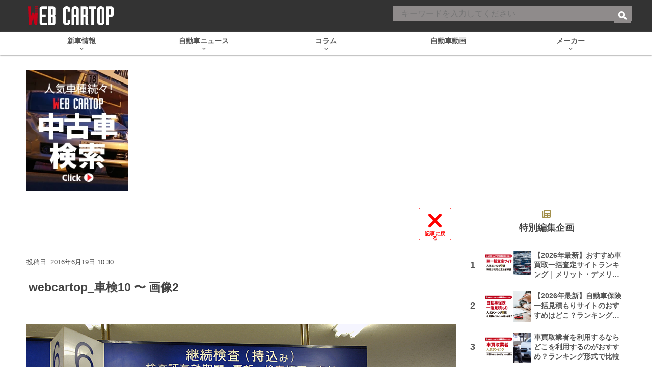

--- FILE ---
content_type: text/html; charset=utf-8
request_url: https://www.google.com/recaptcha/api2/aframe
body_size: 183
content:
<!DOCTYPE HTML><html><head><meta http-equiv="content-type" content="text/html; charset=UTF-8"></head><body><script nonce="O54SItMda6RfOCcz5I0xOw">/** Anti-fraud and anti-abuse applications only. See google.com/recaptcha */ try{var clients={'sodar':'https://pagead2.googlesyndication.com/pagead/sodar?'};window.addEventListener("message",function(a){try{if(a.source===window.parent){var b=JSON.parse(a.data);var c=clients[b['id']];if(c){var d=document.createElement('img');d.src=c+b['params']+'&rc='+(localStorage.getItem("rc::a")?sessionStorage.getItem("rc::b"):"");window.document.body.appendChild(d);sessionStorage.setItem("rc::e",parseInt(sessionStorage.getItem("rc::e")||0)+1);localStorage.setItem("rc::h",'1769358522999');}}}catch(b){}});window.parent.postMessage("_grecaptcha_ready", "*");}catch(b){}</script></body></html>

--- FILE ---
content_type: text/javascript; charset=UTF-8
request_url: https://click.speee-ad.jp/v1/recwid?url=https%3A%2F%2Fwww.webcartop.jp%2F2016%2F06%2F43765%2F&ft=1&placement_id=7610&placement_code=1-webcartop_pc&v=4.3.0&device=1&os=2&ref=&cb_name=uzWidgetCallback0&sess_id=08e2b70a-e8ed-a1f7-af1b-efca273392d6&ext=&cb=1769358515483
body_size: 117
content:
uzWidgetCallback0({"uuid":"20468d80-0dac-4dea-8aaf-359c83f7c704","opt_out":false})


--- FILE ---
content_type: text/javascript; charset=UTF-8
request_url: https://click.speee-ad.jp/v1/recwid?url=https%3A%2F%2Fwww.webcartop.jp%2F2016%2F06%2F43765%2F&ft=1&placement_id=9740&placement_code=rank-3-webcartop_pc&v=4.3.0&device=1&os=2&ref=&cb_name=uzWidgetCallback4&sess_id=8a1253f5-52c3-86d9-dd4e-bd651d73226d&ext=&cb=1769358515684
body_size: 117
content:
uzWidgetCallback4({"uuid":"99fcf548-110e-4a83-9b3f-2cac96943794","opt_out":false})


--- FILE ---
content_type: text/javascript; charset=UTF-8
request_url: https://click.speee-ad.jp/v1/recwid?url=https%3A%2F%2Fwww.webcartop.jp%2F2016%2F06%2F43765%2F&ft=1&placement_id=7610&placement_code=1-webcartop_pc&v=4.3.0&device=1&os=2&ref=&cb_name=uzWidgetCallback3&sess_id=08e2b70a-e8ed-a1f7-af1b-efca273392d6&ext=&cb=1769358515523
body_size: 117
content:
uzWidgetCallback3({"uuid":"f5be3cb7-015b-4576-b712-52e327fc9336","opt_out":false})


--- FILE ---
content_type: text/javascript; charset=UTF-8
request_url: https://click.speee-ad.jp/v1/recwid?url=https%3A%2F%2Fwww.webcartop.jp%2F2016%2F06%2F43765%2F&ft=1&placement_id=7610&placement_code=1-webcartop_pc&v=4.3.0&device=1&os=2&ref=&cb_name=uzWidgetCallback1&sess_id=08e2b70a-e8ed-a1f7-af1b-efca273392d6&ext=&cb=1769358515501
body_size: 117
content:
uzWidgetCallback1({"uuid":"1cd955a6-79bc-4b2e-963a-46b4ed82bcdf","opt_out":false})


--- FILE ---
content_type: text/javascript; charset=UTF-8
request_url: https://click.speee-ad.jp/v1/recwid?url=https%3A%2F%2Fwww.webcartop.jp%2F2016%2F06%2F43765%2F&ft=1&placement_id=7610&placement_code=1-webcartop_pc&v=4.3.0&device=1&os=2&ref=&cb_name=uzWidgetCallback2&sess_id=08e2b70a-e8ed-a1f7-af1b-efca273392d6&ext=&cb=1769358515505
body_size: 117
content:
uzWidgetCallback2({"uuid":"99fcf548-110e-4a83-9b3f-2cac96943794","opt_out":false})


--- FILE ---
content_type: application/javascript; charset=utf-8
request_url: https://fundingchoicesmessages.google.com/f/AGSKWxWF45upyxpOtWFh0tR8cekVwmNvqGL8_7xr3NyfKFxhqYAPS8pBxkZkrR34KQKi4wFigBbw8oe0agBnKSBGt28ix3rRhwaTbhPQ3r-GUSpZD6h1A9oDA8LVBqz_tmKSuJvl241srcuewDJFlJdH1Au0BKTdkkWuxPtxg91CRnjJ4wf6jj_6jhwH-X0e/_/panelad./static/ad_&ad_height=/ad_ga_callback./videoad.
body_size: -1290
content:
window['a869ba17-f4bb-4dbc-a71e-cc6d742eeb10'] = true;